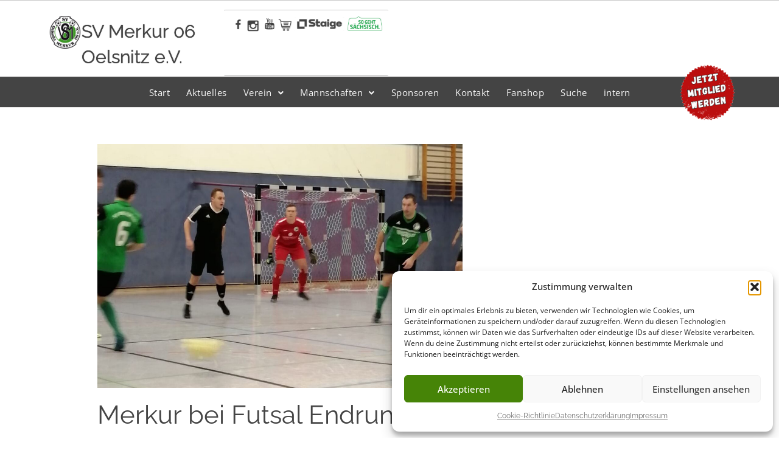

--- FILE ---
content_type: text/css
request_url: https://svmerkur.de/wp-content/uploads/elementor/css/post-919.css?ver=1769024662
body_size: 1959
content:
.elementor-919 .elementor-element.elementor-element-eef9966{--display:flex;--flex-direction:row;--container-widget-width:calc( ( 1 - var( --container-widget-flex-grow ) ) * 100% );--container-widget-height:100%;--container-widget-flex-grow:1;--container-widget-align-self:stretch;--flex-wrap-mobile:wrap;--justify-content:center;--align-items:center;--gap:60px 0px;--row-gap:60px;--column-gap:0px;--flex-wrap:wrap;--overlay-opacity:0.94;border-style:none;--border-style:none;--padding-top:60px;--padding-bottom:105px;--padding-left:0px;--padding-right:0px;}.elementor-919 .elementor-element.elementor-element-eef9966:not(.elementor-motion-effects-element-type-background), .elementor-919 .elementor-element.elementor-element-eef9966 > .elementor-motion-effects-container > .elementor-motion-effects-layer{background-color:#333333;}.elementor-919 .elementor-element.elementor-element-eef9966::before, .elementor-919 .elementor-element.elementor-element-eef9966 > .elementor-background-video-container::before, .elementor-919 .elementor-element.elementor-element-eef9966 > .e-con-inner > .elementor-background-video-container::before, .elementor-919 .elementor-element.elementor-element-eef9966 > .elementor-background-slideshow::before, .elementor-919 .elementor-element.elementor-element-eef9966 > .e-con-inner > .elementor-background-slideshow::before, .elementor-919 .elementor-element.elementor-element-eef9966 > .elementor-motion-effects-container > .elementor-motion-effects-layer::before{--background-overlay:'';}.elementor-919 .elementor-element.elementor-element-27b2d30{--display:flex;--gap:0px 0px;--row-gap:0px;--column-gap:0px;--padding-top:0px;--padding-bottom:0px;--padding-left:0px;--padding-right:0px;}.elementor-widget-image .widget-image-caption{color:var( --e-global-color-text );font-family:var( --e-global-typography-text-font-family ), Sans-serif;font-size:var( --e-global-typography-text-font-size );font-weight:var( --e-global-typography-text-font-weight );line-height:var( --e-global-typography-text-line-height );}.elementor-919 .elementor-element.elementor-element-583b0e1 img{width:160px;}.elementor-919 .elementor-element.elementor-element-382815c{--display:flex;--flex-direction:row;--container-widget-width:calc( ( 1 - var( --container-widget-flex-grow ) ) * 100% );--container-widget-height:100%;--container-widget-flex-grow:1;--container-widget-align-self:stretch;--flex-wrap-mobile:wrap;--justify-content:center;--align-items:center;--gap:5px 5px;--row-gap:5px;--column-gap:5px;--border-radius:7px 7px 7px 7px;--padding-top:0px;--padding-bottom:0px;--padding-left:0px;--padding-right:0px;}.elementor-919 .elementor-element.elementor-element-aedce33{--display:flex;--flex-direction:row;--container-widget-width:initial;--container-widget-height:100%;--container-widget-flex-grow:1;--container-widget-align-self:stretch;--flex-wrap-mobile:wrap;--justify-content:center;--gap:5px 5px;--row-gap:5px;--column-gap:5px;--border-radius:4px 4px 4px 4px;}.elementor-919 .elementor-element.elementor-element-30e4421 img{width:75px;}.elementor-919 .elementor-element.elementor-element-ce29dae img{width:75px;}.elementor-919 .elementor-element.elementor-element-2673cdb img{width:75px;}.elementor-919 .elementor-element.elementor-element-e63b449 img{width:75px;}.elementor-919 .elementor-element.elementor-element-b461087 img{width:275px;}.elementor-919 .elementor-element.elementor-element-3aa45125{--display:flex;--flex-direction:row;--container-widget-width:initial;--container-widget-height:100%;--container-widget-flex-grow:1;--container-widget-align-self:stretch;--flex-wrap-mobile:wrap;--gap:30px 30px;--row-gap:30px;--column-gap:30px;--margin-top:-37px;--margin-bottom:10px;--margin-left:0px;--margin-right:0px;}.elementor-919 .elementor-element.elementor-element-42cb1b9e{--display:flex;--flex-direction:column;--container-widget-width:100%;--container-widget-height:initial;--container-widget-flex-grow:0;--container-widget-align-self:initial;--flex-wrap-mobile:wrap;border-style:solid;--border-style:solid;border-width:1px 1px 1px 1px;--border-top-width:1px;--border-right-width:1px;--border-bottom-width:1px;--border-left-width:1px;border-color:#A2A1A1;--border-color:#A2A1A1;--border-radius:3px 3px 3px 3px;}.elementor-919 .elementor-element.elementor-element-42cb1b9e:not(.elementor-motion-effects-element-type-background), .elementor-919 .elementor-element.elementor-element-42cb1b9e > .elementor-motion-effects-container > .elementor-motion-effects-layer{background-color:#FFFFFF;}.elementor-widget-text-editor{font-family:var( --e-global-typography-text-font-family ), Sans-serif;font-size:var( --e-global-typography-text-font-size );font-weight:var( --e-global-typography-text-font-weight );line-height:var( --e-global-typography-text-line-height );color:var( --e-global-color-text );}.elementor-widget-text-editor.elementor-drop-cap-view-stacked .elementor-drop-cap{background-color:var( --e-global-color-primary );}.elementor-widget-text-editor.elementor-drop-cap-view-framed .elementor-drop-cap, .elementor-widget-text-editor.elementor-drop-cap-view-default .elementor-drop-cap{color:var( --e-global-color-primary );border-color:var( --e-global-color-primary );}.elementor-919 .elementor-element.elementor-element-7ab38640{text-align:center;}.elementor-919 .elementor-element.elementor-element-4047e9ce > .elementor-widget-container{margin:-34px 0px 0px 0px;}.elementor-919 .elementor-element.elementor-element-4047e9ce img{width:150px;}.elementor-919 .elementor-element.elementor-element-3c58405{--display:flex;--flex-direction:column;--container-widget-width:100%;--container-widget-height:initial;--container-widget-flex-grow:0;--container-widget-align-self:initial;--flex-wrap-mobile:wrap;border-style:solid;--border-style:solid;border-width:1px 1px 1px 1px;--border-top-width:1px;--border-right-width:1px;--border-bottom-width:1px;--border-left-width:1px;border-color:#A2A1A1;--border-color:#A2A1A1;--border-radius:3px 3px 3px 3px;}.elementor-919 .elementor-element.elementor-element-3c58405:not(.elementor-motion-effects-element-type-background), .elementor-919 .elementor-element.elementor-element-3c58405 > .elementor-motion-effects-container > .elementor-motion-effects-layer{background-color:#FFFFFF;}.elementor-919 .elementor-element.elementor-element-801a05d{text-align:center;}.elementor-919 .elementor-element.elementor-element-1c2cd728 > .elementor-widget-container{margin:-34px 0px 0px 0px;}.elementor-919 .elementor-element.elementor-element-1c2cd728 img{width:148px;}.elementor-919 .elementor-element.elementor-element-84c2527{--display:flex;--flex-direction:column;--container-widget-width:100%;--container-widget-height:initial;--container-widget-flex-grow:0;--container-widget-align-self:initial;--flex-wrap-mobile:wrap;--gap:0px 0px;--row-gap:0px;--column-gap:0px;--padding-top:0px;--padding-bottom:0px;--padding-left:0px;--padding-right:0px;}.elementor-919 .elementor-element.elementor-element-00883b7{--display:flex;--flex-direction:column;--container-widget-width:100%;--container-widget-height:initial;--container-widget-flex-grow:0;--container-widget-align-self:initial;--flex-wrap-mobile:wrap;}.elementor-919 .elementor-element.elementor-element-00883b7.e-con{--flex-grow:0;--flex-shrink:0;}.elementor-widget-navigation-menu .menu-item a.hfe-menu-item.elementor-button{background-color:var( --e-global-color-accent );font-family:var( --e-global-typography-accent-font-family ), Sans-serif;font-weight:var( --e-global-typography-accent-font-weight );}.elementor-widget-navigation-menu .menu-item a.hfe-menu-item.elementor-button:hover{background-color:var( --e-global-color-accent );}.elementor-widget-navigation-menu a.hfe-menu-item, .elementor-widget-navigation-menu a.hfe-sub-menu-item{font-family:var( --e-global-typography-primary-font-family ), Sans-serif;font-weight:var( --e-global-typography-primary-font-weight );line-height:var( --e-global-typography-primary-line-height );}.elementor-widget-navigation-menu .menu-item a.hfe-menu-item, .elementor-widget-navigation-menu .sub-menu a.hfe-sub-menu-item{color:var( --e-global-color-text );}.elementor-widget-navigation-menu .menu-item a.hfe-menu-item:hover,
								.elementor-widget-navigation-menu .sub-menu a.hfe-sub-menu-item:hover,
								.elementor-widget-navigation-menu .menu-item.current-menu-item a.hfe-menu-item,
								.elementor-widget-navigation-menu .menu-item a.hfe-menu-item.highlighted,
								.elementor-widget-navigation-menu .menu-item a.hfe-menu-item:focus{color:var( --e-global-color-accent );}.elementor-widget-navigation-menu .hfe-nav-menu-layout:not(.hfe-pointer__framed) .menu-item.parent a.hfe-menu-item:before,
								.elementor-widget-navigation-menu .hfe-nav-menu-layout:not(.hfe-pointer__framed) .menu-item.parent a.hfe-menu-item:after{background-color:var( --e-global-color-accent );}.elementor-widget-navigation-menu .hfe-nav-menu-layout:not(.hfe-pointer__framed) .menu-item.parent .sub-menu .hfe-has-submenu-container a:after{background-color:var( --e-global-color-accent );}.elementor-widget-navigation-menu .hfe-pointer__framed .menu-item.parent a.hfe-menu-item:before,
								.elementor-widget-navigation-menu .hfe-pointer__framed .menu-item.parent a.hfe-menu-item:after{border-color:var( --e-global-color-accent );}
							.elementor-widget-navigation-menu .sub-menu li a.hfe-sub-menu-item,
							.elementor-widget-navigation-menu nav.hfe-dropdown li a.hfe-sub-menu-item,
							.elementor-widget-navigation-menu nav.hfe-dropdown li a.hfe-menu-item,
							.elementor-widget-navigation-menu nav.hfe-dropdown-expandible li a.hfe-menu-item,
							.elementor-widget-navigation-menu nav.hfe-dropdown-expandible li a.hfe-sub-menu-item{font-family:var( --e-global-typography-accent-font-family ), Sans-serif;font-weight:var( --e-global-typography-accent-font-weight );}.elementor-919 .elementor-element.elementor-element-56a5521 .menu-item a.hfe-menu-item{padding-left:10px;padding-right:10px;}.elementor-919 .elementor-element.elementor-element-56a5521 .menu-item a.hfe-sub-menu-item{padding-left:calc( 10px + 20px );padding-right:10px;}.elementor-919 .elementor-element.elementor-element-56a5521 .hfe-nav-menu__layout-vertical .menu-item ul ul a.hfe-sub-menu-item{padding-left:calc( 10px + 40px );padding-right:10px;}.elementor-919 .elementor-element.elementor-element-56a5521 .hfe-nav-menu__layout-vertical .menu-item ul ul ul a.hfe-sub-menu-item{padding-left:calc( 10px + 60px );padding-right:10px;}.elementor-919 .elementor-element.elementor-element-56a5521 .hfe-nav-menu__layout-vertical .menu-item ul ul ul ul a.hfe-sub-menu-item{padding-left:calc( 10px + 80px );padding-right:10px;}.elementor-919 .elementor-element.elementor-element-56a5521 .menu-item a.hfe-menu-item, .elementor-919 .elementor-element.elementor-element-56a5521 .menu-item a.hfe-sub-menu-item{padding-top:0px;padding-bottom:0px;}.elementor-919 .elementor-element.elementor-element-56a5521 ul.sub-menu{width:220px;}.elementor-919 .elementor-element.elementor-element-56a5521 .sub-menu a.hfe-sub-menu-item,
						 .elementor-919 .elementor-element.elementor-element-56a5521 nav.hfe-dropdown li a.hfe-menu-item,
						 .elementor-919 .elementor-element.elementor-element-56a5521 nav.hfe-dropdown li a.hfe-sub-menu-item,
						 .elementor-919 .elementor-element.elementor-element-56a5521 nav.hfe-dropdown-expandible li a.hfe-menu-item,
						 .elementor-919 .elementor-element.elementor-element-56a5521 nav.hfe-dropdown-expandible li a.hfe-sub-menu-item{padding-top:15px;padding-bottom:15px;}.elementor-919 .elementor-element.elementor-element-56a5521 a.hfe-menu-item, .elementor-919 .elementor-element.elementor-element-56a5521 a.hfe-sub-menu-item{font-family:"Raleway", Sans-serif;font-size:15px;font-weight:500;line-height:1.4em;}.elementor-919 .elementor-element.elementor-element-56a5521 .menu-item a.hfe-menu-item, .elementor-919 .elementor-element.elementor-element-56a5521 .sub-menu a.hfe-sub-menu-item{color:#333333;}.elementor-919 .elementor-element.elementor-element-56a5521 .sub-menu,
								.elementor-919 .elementor-element.elementor-element-56a5521 nav.hfe-dropdown,
								.elementor-919 .elementor-element.elementor-element-56a5521 nav.hfe-dropdown-expandible,
								.elementor-919 .elementor-element.elementor-element-56a5521 nav.hfe-dropdown .menu-item a.hfe-menu-item,
								.elementor-919 .elementor-element.elementor-element-56a5521 nav.hfe-dropdown .menu-item a.hfe-sub-menu-item{background-color:#fff;}.elementor-919 .elementor-element.elementor-element-56a5521 .sub-menu li.menu-item:not(:last-child),
						.elementor-919 .elementor-element.elementor-element-56a5521 nav.hfe-dropdown li.menu-item:not(:last-child),
						.elementor-919 .elementor-element.elementor-element-56a5521 nav.hfe-dropdown-expandible li.menu-item:not(:last-child){border-bottom-style:solid;border-bottom-color:#c4c4c4;border-bottom-width:1px;}.elementor-919 .elementor-element.elementor-element-602d201{--display:flex;}.elementor-widget-divider{--divider-color:var( --e-global-color-secondary );}.elementor-widget-divider .elementor-divider__text{color:var( --e-global-color-secondary );font-family:var( --e-global-typography-secondary-font-family ), Sans-serif;font-weight:var( --e-global-typography-secondary-font-weight );}.elementor-widget-divider.elementor-view-stacked .elementor-icon{background-color:var( --e-global-color-secondary );}.elementor-widget-divider.elementor-view-framed .elementor-icon, .elementor-widget-divider.elementor-view-default .elementor-icon{color:var( --e-global-color-secondary );border-color:var( --e-global-color-secondary );}.elementor-widget-divider.elementor-view-framed .elementor-icon, .elementor-widget-divider.elementor-view-default .elementor-icon svg{fill:var( --e-global-color-secondary );}.elementor-919 .elementor-element.elementor-element-aaada62{--divider-border-style:solid;--divider-color:#949494;--divider-border-width:1px;}.elementor-919 .elementor-element.elementor-element-aaada62 .elementor-divider-separator{width:445px;margin:0 auto;margin-center:0;}.elementor-919 .elementor-element.elementor-element-aaada62 .elementor-divider{text-align:center;padding-block-start:10px;padding-block-end:10px;}.elementor-widget-copyright .hfe-copyright-wrapper a, .elementor-widget-copyright .hfe-copyright-wrapper{color:var( --e-global-color-text );}.elementor-widget-copyright .hfe-copyright-wrapper, .elementor-widget-copyright .hfe-copyright-wrapper a{font-family:var( --e-global-typography-text-font-family ), Sans-serif;font-size:var( --e-global-typography-text-font-size );font-weight:var( --e-global-typography-text-font-weight );line-height:var( --e-global-typography-text-line-height );}.elementor-919 .elementor-element.elementor-element-0a65a71 .hfe-copyright-wrapper{text-align:center;}.elementor-919 .elementor-element.elementor-element-0a65a71 .hfe-copyright-wrapper a, .elementor-919 .elementor-element.elementor-element-0a65a71 .hfe-copyright-wrapper{color:var( --e-global-color-text );}.elementor-919 .elementor-element.elementor-element-0a65a71 .hfe-copyright-wrapper, .elementor-919 .elementor-element.elementor-element-0a65a71 .hfe-copyright-wrapper a{font-family:"Open Sans", Sans-serif;font-size:15px;font-weight:500;line-height:1.5em;}.elementor-919 .elementor-element.elementor-element-a61bb53{--divider-border-style:solid;--divider-color:#949494;--divider-border-width:1px;}.elementor-919 .elementor-element.elementor-element-a61bb53 .elementor-divider-separator{width:445px;margin:0 auto;margin-center:0;}.elementor-919 .elementor-element.elementor-element-a61bb53 .elementor-divider{text-align:center;padding-block-start:10px;padding-block-end:10px;}@media(max-width:1024px){.elementor-919 .elementor-element.elementor-element-eef9966{--flex-direction:row;--container-widget-width:initial;--container-widget-height:100%;--container-widget-flex-grow:1;--container-widget-align-self:stretch;--flex-wrap-mobile:wrap;--justify-content:flex-start;--gap:40px 0px;--row-gap:40px;--column-gap:0px;--padding-top:55px;--padding-bottom:85px;--padding-left:0px;--padding-right:0px;}.elementor-widget-image .widget-image-caption{font-size:var( --e-global-typography-text-font-size );line-height:var( --e-global-typography-text-line-height );}.elementor-919 .elementor-element.elementor-element-583b0e1 img{width:145px;}.elementor-919 .elementor-element.elementor-element-382815c{--flex-direction:row;--container-widget-width:initial;--container-widget-height:100%;--container-widget-flex-grow:1;--container-widget-align-self:stretch;--flex-wrap-mobile:wrap;--margin-top:0px;--margin-bottom:0px;--margin-left:10px;--margin-right:0px;}.elementor-919 .elementor-element.elementor-element-aedce33{--align-items:center;--container-widget-width:calc( ( 1 - var( --container-widget-flex-grow ) ) * 100% );--gap:0px 4px;--row-gap:0px;--column-gap:4px;}.elementor-919 .elementor-element.elementor-element-30e4421 img{width:60px;}.elementor-919 .elementor-element.elementor-element-ce29dae img{width:60px;}.elementor-919 .elementor-element.elementor-element-2673cdb img{width:60px;}.elementor-919 .elementor-element.elementor-element-e63b449 img{width:60px;}.elementor-919 .elementor-element.elementor-element-b461087 img{width:225px;}.elementor-widget-text-editor{font-size:var( --e-global-typography-text-font-size );line-height:var( --e-global-typography-text-line-height );}.elementor-919 .elementor-element.elementor-element-4047e9ce img{width:150px;}.elementor-919 .elementor-element.elementor-element-1c2cd728 img{width:140px;}.elementor-919 .elementor-element.elementor-element-00883b7{--flex-direction:row;--container-widget-width:initial;--container-widget-height:100%;--container-widget-flex-grow:1;--container-widget-align-self:stretch;--flex-wrap-mobile:wrap;--justify-content:center;}.elementor-widget-navigation-menu a.hfe-menu-item, .elementor-widget-navigation-menu a.hfe-sub-menu-item{line-height:var( --e-global-typography-primary-line-height );}.elementor-919 .elementor-element.elementor-element-56a5521 > .elementor-widget-container{margin:0px 0px 0px -7px;}.elementor-919 .elementor-element.elementor-element-56a5521 a.hfe-menu-item, .elementor-919 .elementor-element.elementor-element-56a5521 a.hfe-sub-menu-item{font-size:14px;}.elementor-919 .elementor-element.elementor-element-aaada62 .elementor-divider-separator{width:60%;}.elementor-widget-copyright .hfe-copyright-wrapper, .elementor-widget-copyright .hfe-copyright-wrapper a{font-size:var( --e-global-typography-text-font-size );line-height:var( --e-global-typography-text-line-height );}.elementor-919 .elementor-element.elementor-element-a61bb53 .elementor-divider-separator{width:60%;}}@media(max-width:767px){.elementor-919 .elementor-element.elementor-element-eef9966{--gap:0px 0px;--row-gap:0px;--column-gap:0px;--padding-top:35px;--padding-bottom:60px;--padding-left:0px;--padding-right:0px;}.elementor-widget-image .widget-image-caption{font-size:var( --e-global-typography-text-font-size );line-height:var( --e-global-typography-text-line-height );}.elementor-919 .elementor-element.elementor-element-583b0e1 img{width:125px;}.elementor-919 .elementor-element.elementor-element-382815c{--gap:20px 0px;--row-gap:20px;--column-gap:0px;--margin-top:35px;--margin-bottom:0px;--margin-left:10px;--margin-right:0px;--padding-top:7px;--padding-bottom:7px;--padding-left:7px;--padding-right:7px;}.elementor-919 .elementor-element.elementor-element-aedce33{--gap:10px 10px;--row-gap:10px;--column-gap:10px;}.elementor-919 .elementor-element.elementor-element-30e4421 img{width:60px;}.elementor-919 .elementor-element.elementor-element-ce29dae img{width:60px;}.elementor-919 .elementor-element.elementor-element-2673cdb img{width:60px;}.elementor-919 .elementor-element.elementor-element-e63b449 img{width:60px;}.elementor-919 .elementor-element.elementor-element-b461087 img{width:220px;}.elementor-919 .elementor-element.elementor-element-3aa45125{--content-width:200px;}.elementor-widget-text-editor{font-size:var( --e-global-typography-text-font-size );line-height:var( --e-global-typography-text-line-height );}.elementor-919 .elementor-element.elementor-element-4047e9ce img{width:121px;}.elementor-919 .elementor-element.elementor-element-1c2cd728 img{width:121px;}.elementor-919 .elementor-element.elementor-element-00883b7{--flex-direction:column;--container-widget-width:100%;--container-widget-height:initial;--container-widget-flex-grow:0;--container-widget-align-self:initial;--flex-wrap-mobile:wrap;}.elementor-widget-navigation-menu a.hfe-menu-item, .elementor-widget-navigation-menu a.hfe-sub-menu-item{line-height:var( --e-global-typography-primary-line-height );}.elementor-919 .elementor-element.elementor-element-aaada62 .elementor-divider-separator{width:95%;}.elementor-widget-copyright .hfe-copyright-wrapper, .elementor-widget-copyright .hfe-copyright-wrapper a{font-size:var( --e-global-typography-text-font-size );line-height:var( --e-global-typography-text-line-height );}.elementor-919 .elementor-element.elementor-element-0a65a71 .hfe-copyright-wrapper, .elementor-919 .elementor-element.elementor-element-0a65a71 .hfe-copyright-wrapper a{font-size:14px;}.elementor-919 .elementor-element.elementor-element-a61bb53 .elementor-divider-separator{width:95%;}}@media(min-width:768px){.elementor-919 .elementor-element.elementor-element-27b2d30{--width:100%;}.elementor-919 .elementor-element.elementor-element-382815c{--width:100%;}.elementor-919 .elementor-element.elementor-element-3aa45125{--content-width:500px;}.elementor-919 .elementor-element.elementor-element-42cb1b9e{--width:50%;}.elementor-919 .elementor-element.elementor-element-3c58405{--width:50%;}.elementor-919 .elementor-element.elementor-element-00883b7{--width:100%;}}@media(max-width:1024px) and (min-width:768px){.elementor-919 .elementor-element.elementor-element-3aa45125{--content-width:450px;}}